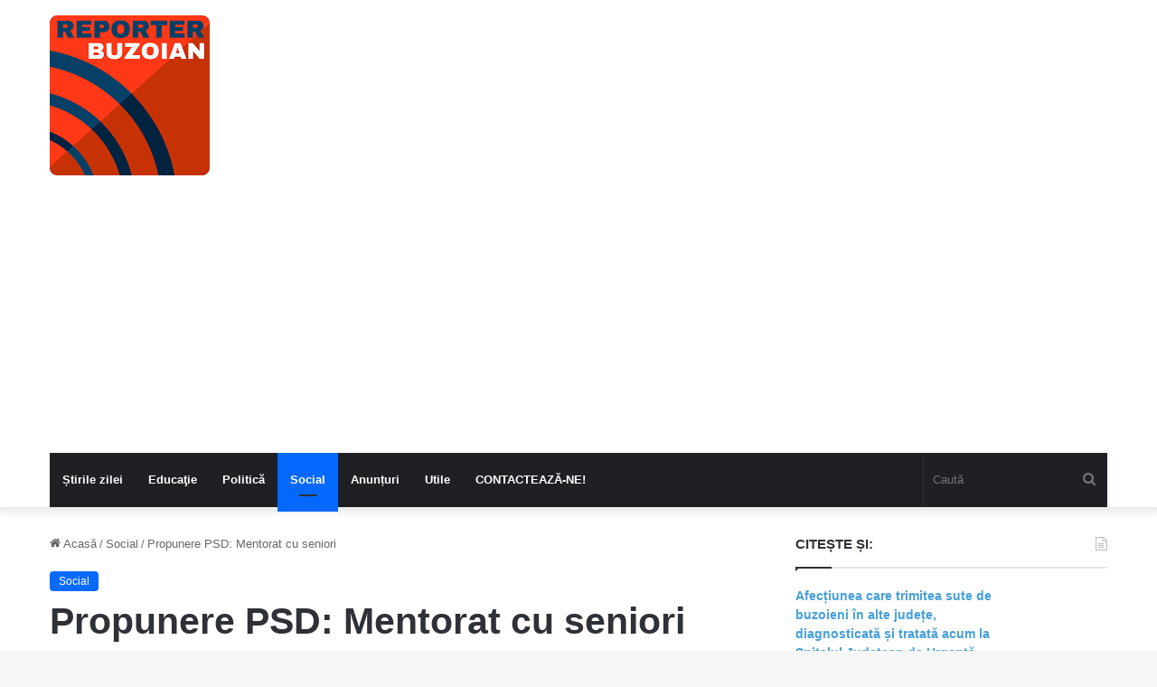

--- FILE ---
content_type: text/html; charset=UTF-8
request_url: https://reporterbuzoian.ro/propunere-psd-mentorat-cu-seniori/
body_size: 13818
content:
<!DOCTYPE html> <html lang="ro-RO" data-skin="light" prefix="og: https://ogp.me/ns#"> <head> <meta charset="UTF-8"/> <link rel="profile" href="//gmpg.org/xfn/11"/> <meta http-equiv='x-dns-prefetch-control' content='on'> <link rel='dns-prefetch' href="//cdnjs.cloudflare.com/"/> <link rel='dns-prefetch' href="//ajax.googleapis.com/"/>   <link rel='dns-prefetch' href="//s.gravatar.com/"/> <link rel='dns-prefetch' href="//www.google-analytics.com/"/> <title>Propunere PSD: Mentorat cu seniori - Reporter Buzoian</title><link rel="preload" href="/wp-content/uploads/2024/04/Logo-mic-2.png" as="image" fetchpriority="high" /> <meta name="description" content="Meseriașii României au devenit români ce trăiesc din pensii la limita subzistenței. Potrivit specialiștilor din domeniul ocupării forței de muncă, cel puțin"/> <meta name="robots" content="follow, index, max-snippet:-1, max-video-preview:-1, max-image-preview:large"/> <link rel="canonical" href="https://reporterbuzoian.ro/propunere-psd-mentorat-cu-seniori/"/> <meta property="og:locale" content="ro_RO"/> <meta property="og:type" content="article"/> <meta property="og:title" content="Propunere PSD: Mentorat cu seniori - Reporter Buzoian"/> <meta property="og:description" content="Meseriașii României au devenit români ce trăiesc din pensii la limita subzistenței. Potrivit specialiștilor din domeniul ocupării forței de muncă, cel puțin"/> <meta property="og:url" content="https://reporterbuzoian.ro/propunere-psd-mentorat-cu-seniori/"/> <meta property="og:site_name" content="Reporter Buzoian"/> <meta property="article:author" content="https://www.facebook.com/cosmin.stiri.5"/> <meta property="article:section" content="Social"/> <meta property="og:image" content="https://reporterbuzoian.ro/wp-content/uploads/2020/11/muncitori.jpg"/> <meta property="og:image:secure_url" content="https://reporterbuzoian.ro/wp-content/uploads/2020/11/muncitori.jpg"/> <meta property="og:image:width" content="800"/> <meta property="og:image:height" content="533"/> <meta property="og:image:alt" content="Propunere PSD: Mentorat cu seniori"/> <meta property="og:image:type" content="image/jpeg"/> <meta property="article:published_time" content="2020-11-26T17:18:14+02:00"/> <meta name="twitter:card" content="summary_large_image"/> <meta name="twitter:title" content="Propunere PSD: Mentorat cu seniori - Reporter Buzoian"/> <meta name="twitter:description" content="Meseriașii României au devenit români ce trăiesc din pensii la limita subzistenței. Potrivit specialiștilor din domeniul ocupării forței de muncă, cel puțin"/> <meta name="twitter:image" content="https://reporterbuzoian.ro/wp-content/uploads/2020/11/muncitori.jpg"/> <meta name="twitter:label1" content="Written by"/> <meta name="twitter:data1" content="Cosmin Șontică"/> <meta name="twitter:label2" content="Time to read"/> <meta name="twitter:data2" content="1 minute"/> <script type="application/ld+json" class="rank-math-schema-pro">{"@context":"https://schema.org","@graph":[{"@type":"Organization","@id":"https://reporterbuzoian.ro/#organization","name":"Reporter Buzoian","logo":{"@type":"ImageObject","@id":"https://reporterbuzoian.ro/#logo","url":"https://reporterbuzoian.ro/wp-content/uploads/2021/12/logo-mic.png","contentUrl":"https://reporterbuzoian.ro/wp-content/uploads/2021/12/logo-mic.png","caption":"Reporter Buzoian","inLanguage":"ro-RO","width":"333","height":"333"}},{"@type":"WebSite","@id":"https://reporterbuzoian.ro/#website","url":"https://reporterbuzoian.ro","name":"Reporter Buzoian","publisher":{"@id":"https://reporterbuzoian.ro/#organization"},"inLanguage":"ro-RO"},{"@type":"ImageObject","@id":"https://reporterbuzoian.ro/wp-content/uploads/2020/11/muncitori.jpg","url":"https://reporterbuzoian.ro/wp-content/uploads/2020/11/muncitori.jpg","width":"800","height":"533","inLanguage":"ro-RO"},{"@type":"WebPage","@id":"https://reporterbuzoian.ro/propunere-psd-mentorat-cu-seniori/#webpage","url":"https://reporterbuzoian.ro/propunere-psd-mentorat-cu-seniori/","name":"Propunere PSD: Mentorat cu seniori - Reporter Buzoian","datePublished":"2020-11-26T17:18:14+02:00","dateModified":"2020-11-26T17:18:14+02:00","isPartOf":{"@id":"https://reporterbuzoian.ro/#website"},"primaryImageOfPage":{"@id":"https://reporterbuzoian.ro/wp-content/uploads/2020/11/muncitori.jpg"},"inLanguage":"ro-RO"},{"@type":"Person","@id":"https://reporterbuzoian.ro/author/jegminem/","name":"Cosmin \u0218ontic\u0103","url":"https://reporterbuzoian.ro/author/jegminem/","image":{"@type":"ImageObject","@id":"https://reporterbuzoian.ro/wp-content/uploads/2025/10/avatar_user_1_1760867440-96x96.jpg","url":"https://reporterbuzoian.ro/wp-content/uploads/2025/10/avatar_user_1_1760867440-96x96.jpg","caption":"Cosmin \u0218ontic\u0103","inLanguage":"ro-RO"},"sameAs":["https://www.facebook.com/cosmin.stiri.5"],"worksFor":{"@id":"https://reporterbuzoian.ro/#organization"}},{"@type":"NewsArticle","headline":"Propunere PSD: Mentorat cu seniori - Reporter Buzoian","datePublished":"2020-11-26T17:18:14+02:00","dateModified":"2020-11-26T17:18:14+02:00","articleSection":"Social","author":{"@id":"https://reporterbuzoian.ro/author/jegminem/","name":"Cosmin \u0218ontic\u0103"},"publisher":{"@id":"https://reporterbuzoian.ro/#organization"},"description":"Meseria\u0219ii Rom\u00e2niei au devenit rom\u00e2ni ce tr\u0103iesc din pensii la limita subzisten\u021bei. Potrivit speciali\u0219tilor din domeniul ocup\u0103rii for\u021bei de munc\u0103, cel pu\u021bin","copyrightYear":"2020","copyrightHolder":{"@id":"https://reporterbuzoian.ro/#organization"},"name":"Propunere PSD: Mentorat cu seniori - Reporter Buzoian","@id":"https://reporterbuzoian.ro/propunere-psd-mentorat-cu-seniori/#richSnippet","isPartOf":{"@id":"https://reporterbuzoian.ro/propunere-psd-mentorat-cu-seniori/#webpage"},"image":{"@id":"https://reporterbuzoian.ro/wp-content/uploads/2020/11/muncitori.jpg"},"inLanguage":"ro-RO","mainEntityOfPage":{"@id":"https://reporterbuzoian.ro/propunere-psd-mentorat-cu-seniori/#webpage"}}]}</script> <style type="text/css"> :root{ --main-nav-background: #1f2024; --main-nav-secondry-background: rgba(0,0,0,0.2); --main-nav-primary-color: #0088ff; --main-nav-contrast-primary-color: #FFFFFF; --main-nav-text-color: #FFFFFF; --main-nav-secondry-text-color: rgba(225,255,255,0.5); --main-nav-main-border-color: rgba(255,255,255,0.07); --main-nav-secondry-border-color: rgba(255,255,255,0.04); } </style> <meta name="viewport" content="width=device-width, initial-scale=1.0"/><script type="755ed93c7d7e665ee33e7b97-text/javascript">
window._wpemojiSettings = {"baseUrl":"https:\/\/s.w.org\/images\/core\/emoji\/14.0.0\/72x72\/","ext":".png","svgUrl":"https:\/\/s.w.org\/images\/core\/emoji\/14.0.0\/svg\/","svgExt":".svg","source":{"concatemoji":"https:\/\/reporterbuzoian.ro\/wp-includes\/js\/wp-emoji-release.min.js"}};
/*! This file is auto-generated */
!function(i,n){var o,s,e;function c(e){try{var t={supportTests:e,timestamp:(new Date).valueOf()};sessionStorage.setItem(o,JSON.stringify(t))}catch(e){}}function p(e,t,n){e.clearRect(0,0,e.canvas.width,e.canvas.height),e.fillText(t,0,0);var t=new Uint32Array(e.getImageData(0,0,e.canvas.width,e.canvas.height).data),r=(e.clearRect(0,0,e.canvas.width,e.canvas.height),e.fillText(n,0,0),new Uint32Array(e.getImageData(0,0,e.canvas.width,e.canvas.height).data));return t.every(function(e,t){return e===r[t]})}function u(e,t,n){switch(t){case"flag":return n(e,"\ud83c\udff3\ufe0f\u200d\u26a7\ufe0f","\ud83c\udff3\ufe0f\u200b\u26a7\ufe0f")?!1:!n(e,"\ud83c\uddfa\ud83c\uddf3","\ud83c\uddfa\u200b\ud83c\uddf3")&&!n(e,"\ud83c\udff4\udb40\udc67\udb40\udc62\udb40\udc65\udb40\udc6e\udb40\udc67\udb40\udc7f","\ud83c\udff4\u200b\udb40\udc67\u200b\udb40\udc62\u200b\udb40\udc65\u200b\udb40\udc6e\u200b\udb40\udc67\u200b\udb40\udc7f");case"emoji":return!n(e,"\ud83e\udef1\ud83c\udffb\u200d\ud83e\udef2\ud83c\udfff","\ud83e\udef1\ud83c\udffb\u200b\ud83e\udef2\ud83c\udfff")}return!1}function f(e,t,n){var r="undefined"!=typeof WorkerGlobalScope&&self instanceof WorkerGlobalScope?new OffscreenCanvas(300,150):i.createElement("canvas"),a=r.getContext("2d",{willReadFrequently:!0}),o=(a.textBaseline="top",a.font="600 32px Arial",{});return e.forEach(function(e){o[e]=t(a,e,n)}),o}function t(e){var t=i.createElement("script");t.src=e,t.defer=!0,i.head.appendChild(t)}"undefined"!=typeof Promise&&(o="wpEmojiSettingsSupports",s=["flag","emoji"],n.supports={everything:!0,everythingExceptFlag:!0},e=new Promise(function(e){i.addEventListener("DOMContentLoaded",e,{once:!0})}),new Promise(function(t){var n=function(){try{var e=JSON.parse(sessionStorage.getItem(o));if("object"==typeof e&&"number"==typeof e.timestamp&&(new Date).valueOf()<e.timestamp+604800&&"object"==typeof e.supportTests)return e.supportTests}catch(e){}return null}();if(!n){if("undefined"!=typeof Worker&&"undefined"!=typeof OffscreenCanvas&&"undefined"!=typeof URL&&URL.createObjectURL&&"undefined"!=typeof Blob)try{var e="postMessage("+f.toString()+"("+[JSON.stringify(s),u.toString(),p.toString()].join(",")+"));",r=new Blob([e],{type:"text/javascript"}),a=new Worker(URL.createObjectURL(r),{name:"wpTestEmojiSupports"});return void(a.onmessage=function(e){c(n=e.data),a.terminate(),t(n)})}catch(e){}c(n=f(s,u,p))}t(n)}).then(function(e){for(var t in e)n.supports[t]=e[t],n.supports.everything=n.supports.everything&&n.supports[t],"flag"!==t&&(n.supports.everythingExceptFlag=n.supports.everythingExceptFlag&&n.supports[t]);n.supports.everythingExceptFlag=n.supports.everythingExceptFlag&&!n.supports.flag,n.DOMReady=!1,n.readyCallback=function(){n.DOMReady=!0}}).then(function(){return e}).then(function(){var e;n.supports.everything||(n.readyCallback(),(e=n.source||{}).concatemoji?t(e.concatemoji):e.wpemoji&&e.twemoji&&(t(e.twemoji),t(e.wpemoji)))}))}((window,document),window._wpemojiSettings);
</script> <style type="text/css"> img.wp-smiley, img.emoji { display: inline !important; border: none !important; box-shadow: none !important; height: 1em !important; width: 1em !important; margin: 0 0.07em !important; vertical-align: -0.1em !important; background: none !important; padding: 0 !important; } </style> <link rel='stylesheet' id='awsm-ead-public-css' href="/wp-content/plugins/embed-any-document/css/embed-public.min.css" type='text/css' media='all'/> <style id='global-styles-inline-css' type='text/css'> body{--wp--preset--color--black: #000000;--wp--preset--color--cyan-bluish-gray: #abb8c3;--wp--preset--color--white: #ffffff;--wp--preset--color--pale-pink: #f78da7;--wp--preset--color--vivid-red: #cf2e2e;--wp--preset--color--luminous-vivid-orange: #ff6900;--wp--preset--color--luminous-vivid-amber: #fcb900;--wp--preset--color--light-green-cyan: #7bdcb5;--wp--preset--color--vivid-green-cyan: #00d084;--wp--preset--color--pale-cyan-blue: #8ed1fc;--wp--preset--color--vivid-cyan-blue: #0693e3;--wp--preset--color--vivid-purple: #9b51e0;--wp--preset--gradient--vivid-cyan-blue-to-vivid-purple: linear-gradient(135deg,rgba(6,147,227,1) 0%,rgb(155,81,224) 100%);--wp--preset--gradient--light-green-cyan-to-vivid-green-cyan: linear-gradient(135deg,rgb(122,220,180) 0%,rgb(0,208,130) 100%);--wp--preset--gradient--luminous-vivid-amber-to-luminous-vivid-orange: linear-gradient(135deg,rgba(252,185,0,1) 0%,rgba(255,105,0,1) 100%);--wp--preset--gradient--luminous-vivid-orange-to-vivid-red: linear-gradient(135deg,rgba(255,105,0,1) 0%,rgb(207,46,46) 100%);--wp--preset--gradient--very-light-gray-to-cyan-bluish-gray: linear-gradient(135deg,rgb(238,238,238) 0%,rgb(169,184,195) 100%);--wp--preset--gradient--cool-to-warm-spectrum: linear-gradient(135deg,rgb(74,234,220) 0%,rgb(151,120,209) 20%,rgb(207,42,186) 40%,rgb(238,44,130) 60%,rgb(251,105,98) 80%,rgb(254,248,76) 100%);--wp--preset--gradient--blush-light-purple: linear-gradient(135deg,rgb(255,206,236) 0%,rgb(152,150,240) 100%);--wp--preset--gradient--blush-bordeaux: linear-gradient(135deg,rgb(254,205,165) 0%,rgb(254,45,45) 50%,rgb(107,0,62) 100%);--wp--preset--gradient--luminous-dusk: linear-gradient(135deg,rgb(255,203,112) 0%,rgb(199,81,192) 50%,rgb(65,88,208) 100%);--wp--preset--gradient--pale-ocean: linear-gradient(135deg,rgb(255,245,203) 0%,rgb(182,227,212) 50%,rgb(51,167,181) 100%);--wp--preset--gradient--electric-grass: linear-gradient(135deg,rgb(202,248,128) 0%,rgb(113,206,126) 100%);--wp--preset--gradient--midnight: linear-gradient(135deg,rgb(2,3,129) 0%,rgb(40,116,252) 100%);--wp--preset--font-size--small: 13px;--wp--preset--font-size--medium: 20px;--wp--preset--font-size--large: 36px;--wp--preset--font-size--x-large: 42px;--wp--preset--spacing--20: 0.44rem;--wp--preset--spacing--30: 0.67rem;--wp--preset--spacing--40: 1rem;--wp--preset--spacing--50: 1.5rem;--wp--preset--spacing--60: 2.25rem;--wp--preset--spacing--70: 3.38rem;--wp--preset--spacing--80: 5.06rem;--wp--preset--shadow--natural: 6px 6px 9px rgba(0, 0, 0, 0.2);--wp--preset--shadow--deep: 12px 12px 50px rgba(0, 0, 0, 0.4);--wp--preset--shadow--sharp: 6px 6px 0px rgba(0, 0, 0, 0.2);--wp--preset--shadow--outlined: 6px 6px 0px -3px rgba(255, 255, 255, 1), 6px 6px rgba(0, 0, 0, 1);--wp--preset--shadow--crisp: 6px 6px 0px rgba(0, 0, 0, 1);}:where(.is-layout-flex){gap: 0.5em;}:where(.is-layout-grid){gap: 0.5em;}body .is-layout-flow > .alignleft{float: left;margin-inline-start: 0;margin-inline-end: 2em;}body .is-layout-flow > .alignright{float: right;margin-inline-start: 2em;margin-inline-end: 0;}body .is-layout-flow > .aligncenter{margin-left: auto !important;margin-right: auto !important;}body .is-layout-constrained > .alignleft{float: left;margin-inline-start: 0;margin-inline-end: 2em;}body .is-layout-constrained > .alignright{float: right;margin-inline-start: 2em;margin-inline-end: 0;}body .is-layout-constrained > .aligncenter{margin-left: auto !important;margin-right: auto !important;}body .is-layout-constrained > :where(:not(.alignleft):not(.alignright):not(.alignfull)){max-width: var(--wp--style--global--content-size);margin-left: auto !important;margin-right: auto !important;}body .is-layout-constrained > .alignwide{max-width: var(--wp--style--global--wide-size);}body .is-layout-flex{display: flex;}body .is-layout-flex{flex-wrap: wrap;align-items: center;}body .is-layout-flex > *{margin: 0;}body .is-layout-grid{display: grid;}body .is-layout-grid > *{margin: 0;}:where(.wp-block-columns.is-layout-flex){gap: 2em;}:where(.wp-block-columns.is-layout-grid){gap: 2em;}:where(.wp-block-post-template.is-layout-flex){gap: 1.25em;}:where(.wp-block-post-template.is-layout-grid){gap: 1.25em;}.has-black-color{color: var(--wp--preset--color--black) !important;}.has-cyan-bluish-gray-color{color: var(--wp--preset--color--cyan-bluish-gray) !important;}.has-white-color{color: var(--wp--preset--color--white) !important;}.has-pale-pink-color{color: var(--wp--preset--color--pale-pink) !important;}.has-vivid-red-color{color: var(--wp--preset--color--vivid-red) !important;}.has-luminous-vivid-orange-color{color: var(--wp--preset--color--luminous-vivid-orange) !important;}.has-luminous-vivid-amber-color{color: var(--wp--preset--color--luminous-vivid-amber) !important;}.has-light-green-cyan-color{color: var(--wp--preset--color--light-green-cyan) !important;}.has-vivid-green-cyan-color{color: var(--wp--preset--color--vivid-green-cyan) !important;}.has-pale-cyan-blue-color{color: var(--wp--preset--color--pale-cyan-blue) !important;}.has-vivid-cyan-blue-color{color: var(--wp--preset--color--vivid-cyan-blue) !important;}.has-vivid-purple-color{color: var(--wp--preset--color--vivid-purple) !important;}.has-black-background-color{background-color: var(--wp--preset--color--black) !important;}.has-cyan-bluish-gray-background-color{background-color: var(--wp--preset--color--cyan-bluish-gray) !important;}.has-white-background-color{background-color: var(--wp--preset--color--white) !important;}.has-pale-pink-background-color{background-color: var(--wp--preset--color--pale-pink) !important;}.has-vivid-red-background-color{background-color: var(--wp--preset--color--vivid-red) !important;}.has-luminous-vivid-orange-background-color{background-color: var(--wp--preset--color--luminous-vivid-orange) !important;}.has-luminous-vivid-amber-background-color{background-color: var(--wp--preset--color--luminous-vivid-amber) !important;}.has-light-green-cyan-background-color{background-color: var(--wp--preset--color--light-green-cyan) !important;}.has-vivid-green-cyan-background-color{background-color: var(--wp--preset--color--vivid-green-cyan) !important;}.has-pale-cyan-blue-background-color{background-color: var(--wp--preset--color--pale-cyan-blue) !important;}.has-vivid-cyan-blue-background-color{background-color: var(--wp--preset--color--vivid-cyan-blue) !important;}.has-vivid-purple-background-color{background-color: var(--wp--preset--color--vivid-purple) !important;}.has-black-border-color{border-color: var(--wp--preset--color--black) !important;}.has-cyan-bluish-gray-border-color{border-color: var(--wp--preset--color--cyan-bluish-gray) !important;}.has-white-border-color{border-color: var(--wp--preset--color--white) !important;}.has-pale-pink-border-color{border-color: var(--wp--preset--color--pale-pink) !important;}.has-vivid-red-border-color{border-color: var(--wp--preset--color--vivid-red) !important;}.has-luminous-vivid-orange-border-color{border-color: var(--wp--preset--color--luminous-vivid-orange) !important;}.has-luminous-vivid-amber-border-color{border-color: var(--wp--preset--color--luminous-vivid-amber) !important;}.has-light-green-cyan-border-color{border-color: var(--wp--preset--color--light-green-cyan) !important;}.has-vivid-green-cyan-border-color{border-color: var(--wp--preset--color--vivid-green-cyan) !important;}.has-pale-cyan-blue-border-color{border-color: var(--wp--preset--color--pale-cyan-blue) !important;}.has-vivid-cyan-blue-border-color{border-color: var(--wp--preset--color--vivid-cyan-blue) !important;}.has-vivid-purple-border-color{border-color: var(--wp--preset--color--vivid-purple) !important;}.has-vivid-cyan-blue-to-vivid-purple-gradient-background{background: var(--wp--preset--gradient--vivid-cyan-blue-to-vivid-purple) !important;}.has-light-green-cyan-to-vivid-green-cyan-gradient-background{background: var(--wp--preset--gradient--light-green-cyan-to-vivid-green-cyan) !important;}.has-luminous-vivid-amber-to-luminous-vivid-orange-gradient-background{background: var(--wp--preset--gradient--luminous-vivid-amber-to-luminous-vivid-orange) !important;}.has-luminous-vivid-orange-to-vivid-red-gradient-background{background: var(--wp--preset--gradient--luminous-vivid-orange-to-vivid-red) !important;}.has-very-light-gray-to-cyan-bluish-gray-gradient-background{background: var(--wp--preset--gradient--very-light-gray-to-cyan-bluish-gray) !important;}.has-cool-to-warm-spectrum-gradient-background{background: var(--wp--preset--gradient--cool-to-warm-spectrum) !important;}.has-blush-light-purple-gradient-background{background: var(--wp--preset--gradient--blush-light-purple) !important;}.has-blush-bordeaux-gradient-background{background: var(--wp--preset--gradient--blush-bordeaux) !important;}.has-luminous-dusk-gradient-background{background: var(--wp--preset--gradient--luminous-dusk) !important;}.has-pale-ocean-gradient-background{background: var(--wp--preset--gradient--pale-ocean) !important;}.has-electric-grass-gradient-background{background: var(--wp--preset--gradient--electric-grass) !important;}.has-midnight-gradient-background{background: var(--wp--preset--gradient--midnight) !important;}.has-small-font-size{font-size: var(--wp--preset--font-size--small) !important;}.has-medium-font-size{font-size: var(--wp--preset--font-size--medium) !important;}.has-large-font-size{font-size: var(--wp--preset--font-size--large) !important;}.has-x-large-font-size{font-size: var(--wp--preset--font-size--x-large) !important;} .wp-block-navigation a:where(:not(.wp-element-button)){color: inherit;} :where(.wp-block-post-template.is-layout-flex){gap: 1.25em;}:where(.wp-block-post-template.is-layout-grid){gap: 1.25em;} :where(.wp-block-columns.is-layout-flex){gap: 2em;}:where(.wp-block-columns.is-layout-grid){gap: 2em;} .wp-block-pullquote{font-size: 1.5em;line-height: 1.6;} </style> <link rel='stylesheet' id='tie-css-base-css' href="/wp-content/themes/jannah/assets/css/base.min.css" type='text/css' media='all'/> <link rel='stylesheet' id='tie-css-print-css' href="/wp-content/themes/jannah/assets/css/print.css" type='text/css' media='print'/> <style id='tie-css-print-inline-css' type='text/css'> html #the-post .entry-content,html #the-post .entry-content p{font-size: 22px;}html a,html body .entry a,html .dark-skin body .entry a,html .comment-list .comment-content a{color: #439edb;}html .tie-cat-6885,html .tie-cat-item-6885 > span{background-color:#f2c204 !important;color:#FFFFFF !important;}html .tie-cat-6885:after{border-top-color:#f2c204 !important;}html .tie-cat-6885:hover{background-color:#d4a400 !important;}html .tie-cat-6885:hover:after{border-top-color:#d4a400 !important;}html .tie-cat-9526,html .tie-cat-item-9526 > span{background-color:#f2c204 !important;color:#FFFFFF !important;}html .tie-cat-9526:after{border-top-color:#f2c204 !important;}html .tie-cat-9526:hover{background-color:#d4a400 !important;}html .tie-cat-9526:hover:after{border-top-color:#d4a400 !important;}html .tie-cat-9547,html .tie-cat-item-9547 > span{background-color:#e82c17 !important;color:#FFFFFF !important;}html .tie-cat-9547:after{border-top-color:#e82c17 !important;}html .tie-cat-9547:hover{background-color:#ca0e00 !important;}html .tie-cat-9547:hover:after{border-top-color:#ca0e00 !important;}html .tie-cat-9711,html .tie-cat-item-9711 > span{background-color:#ff4242 !important;color:#FFFFFF !important;}html .tie-cat-9711:after{border-top-color:#ff4242 !important;}html .tie-cat-9711:hover{background-color:#e12424 !important;}html .tie-cat-9711:hover:after{border-top-color:#e12424 !important;}.entry q,blockquote { background:#FFFFFF; color:#003300}.entry q::before,.entry blockquote::before { color:#ff0000;}.entry q a,.entry blockquote a { color: #0000ff;}.entry q a:hover,.entry blockquote a:hover { color:#000000;}.entry q cite,.entry blockquote cite { color:#e33509;} </style> <script type="755ed93c7d7e665ee33e7b97-text/javascript" src='https://reporterbuzoian.ro/wp-includes/js/jquery/jquery.min.js' id='jquery-core-js'></script> <link rel="https://api.w.org/" href="/wp-json/"/><link rel="alternate" type="application/json" href="/wp-json/wp/v2/posts/104236"/><meta name="generator" content="WordPress 6.3.2"/> <link rel="alternate" type="application/json+oembed" href="/wp-json/oembed/1.0/embed?url=https%3A%2F%2Freporterbuzoian.ro%2Fpropunere-psd-mentorat-cu-seniori%2F"/> <link rel="alternate" type="text/xml+oembed" href="/wp-json/oembed/1.0/embed?url=https%3A%2F%2Freporterbuzoian.ro%2Fpropunere-psd-mentorat-cu-seniori%2F&#038;format=xml"/> <script async src="https://pagead2.googlesyndication.com/pagead/js/adsbygoogle.js?client=ca-pub-9881525906221600" crossorigin="anonymous" type="755ed93c7d7e665ee33e7b97-text/javascript"></script><meta http-equiv="X-UA-Compatible" content="IE=edge"> <link rel="icon" href="/wp-content/uploads/2024/03/cropped-Logo-retina-32x32.jpg" sizes="32x32"/> <link rel="icon" href="/wp-content/uploads/2024/03/cropped-Logo-retina-192x192.jpg" sizes="192x192"/> <link rel="apple-touch-icon" href="/wp-content/uploads/2024/03/cropped-Logo-retina-180x180.jpg"/> <meta name="msapplication-TileImage" content="https://reporterbuzoian.ro/wp-content/uploads/2024/03/cropped-Logo-retina-270x270.jpg"/> <noscript><style>.perfmatters-lazy[data-src]{display:none !important;}</style></noscript> </head> <body id="tie-body" class="post-template-default single single-post postid-104236 single-format-standard tie-no-js wrapper-has-shadow block-head-1 magazine2 is-thumb-overlay-disabled is-desktop is-header-layout-3 sidebar-right has-sidebar post-layout-1 narrow-title-narrow-media is-standard-format"> <div id="fb-root"></div> <script async defer crossorigin="anonymous" src="https://connect.facebook.net/ro_RO/sdk.js#xfbml=1&version=v9.0" nonce="xq4KMqer" type="755ed93c7d7e665ee33e7b97-text/javascript"></script> <div class="background-overlay"> <div id="tie-container" class="site tie-container"> <div id="tie-wrapper"> <div class="stream-item stream-item-above-header"></div> <header id="theme-header" class="theme-header header-layout-3 main-nav-dark main-nav-default-dark main-nav-below main-nav-boxed no-stream-item has-shadow has-normal-width-logo mobile-header-centered"> <div class="container header-container"> <div class="tie-row logo-row"> <div class="logo-wrapper"> <div class="tie-col-md-4 logo-container clearfix"> <div id="mobile-header-components-area_1" class="mobile-header-components"><ul class="components"><li class="mobile-component_menu custom-menu-link"><a href="#" id="mobile-menu-icon"><span class="tie-mobile-menu-icon nav-icon is-layout-1"></span><span class="screen-reader-text">Meniu</span></a></li></ul></div> <div id="logo" class="image-logo" style="margin-top: 17px; margin-bottom: 7px;"> <a title="Reporter Buzoian" href="/"> <picture class="tie-logo-default tie-logo-picture"> <source class="tie-logo-source-default tie-logo-source" data-srcset="https://reporterbuzoian.ro/wp-content/uploads/2024/04/Logo-retina-2.png 2x, https://reporterbuzoian.ro/wp-content/uploads/2024/04/Logo-mic-2.png 1x"> <img data-perfmatters-preload class="tie-logo-img-default tie-logo-img no-lazy" src="/wp-content/uploads/2024/04/Logo-mic-2.png" alt="Reporter Buzoian" width="177" height="177" style="max-height:177px; width: auto;" /> </picture> </a> </div> <div id="mobile-header-components-area_2" class="mobile-header-components"><ul class="components"><li class="mobile-component_search custom-menu-link"> <a href="#" class="tie-search-trigger-mobile"> <span class="tie-icon-search tie-search-icon" aria-hidden="true"></span> <span class="screen-reader-text">Caută</span> </a> </li></ul></div> </div> </div> </div> </div> <div class="main-nav-wrapper"> <nav id="main-nav" data-skin="search-in-main-nav" class="main-nav header-nav live-search-parent" aria-label="Primary Navigation"> <div class="container"> <div class="main-menu-wrapper"> <div id="menu-components-wrap"> <div id="sticky-logo" class="image-logo"> <a title="Reporter Buzoian" href="/"> <picture class="tie-logo-default tie-logo-picture"> <source class="tie-logo-source-default tie-logo-source" data-srcset="https://reporterbuzoian.ro/wp-content/uploads/2024/04/Logo-retina-2.png 2x, https://reporterbuzoian.ro/wp-content/uploads/2024/04/Logo-mic-2.png 1x"> <img class="tie-logo-img-default tie-logo-img" src="/wp-content/uploads/2024/04/Logo-mic-2.png" alt="Reporter Buzoian"/> </picture> </a> </div> <div class="flex-placeholder"></div> <div class="main-menu main-menu-wrap tie-alignleft"> <div id="main-nav-menu" class="main-menu header-menu"><ul id="menu-home" class="menu"><li id="menu-item-91837" class="menu-item menu-item-type-taxonomy menu-item-object-category menu-item-91837"><a href="/ultimele-stiri/stirea-zilei/">Știrile zilei</a></li> <li id="menu-item-131810" class="menu-item menu-item-type-taxonomy menu-item-object-category menu-item-131810"><a href="/ultimele-stiri/educatie/">Educaţie</a></li> <li id="menu-item-131811" class="menu-item menu-item-type-taxonomy menu-item-object-category menu-item-131811"><a href="/ultimele-stiri/politic/">Politică</a></li> <li id="menu-item-168185" class="menu-item menu-item-type-taxonomy menu-item-object-category current-post-ancestor current-menu-parent current-post-parent menu-item-168185 tie-current-menu"><a href="/ultimele-stiri/social-2/">Social</a></li> <li id="menu-item-122637" class="menu-item menu-item-type-taxonomy menu-item-object-category menu-item-122637"><a href="/ultimele-stiri/anunturi/">Anunțuri</a></li> <li id="menu-item-136219" class="menu-item menu-item-type-taxonomy menu-item-object-category menu-item-136219"><a href="/ultimele-stiri/utile/">Utile</a></li> <li id="menu-item-119090" class="menu-item menu-item-type-post_type menu-item-object-page menu-item-119090"><a href="/reporter-buzoian-contact/">CONTACTEAZĂ-NE!</a></li> </ul></div> </div> <ul class="components"> <li class="search-bar menu-item custom-menu-link" aria-label="Search"> <form method="get" id="search" action="/"> <input id="search-input" class="is-ajax-search" inputmode="search" type="text" name="s" title="Caută" placeholder="Caută"/> <button id="search-submit" type="submit"> <span class="tie-icon-search tie-search-icon" aria-hidden="true"></span> <span class="screen-reader-text">Caută</span> </button> </form> </li> </ul> </div> </div> </div> </nav> </div> </header> <link rel='stylesheet' id='tie-css-styles-css' href="/wp-content/themes/jannah/assets/css/style.min.css" type='text/css' media='all'/> <script type="755ed93c7d7e665ee33e7b97-text/javascript">console.log('Style tie-css-styles')</script> <link rel='stylesheet' id='tie-css-single-css' href="/wp-content/themes/jannah/assets/css/single.min.css" type='text/css' media='all'/> <script type="755ed93c7d7e665ee33e7b97-text/javascript">console.log('Style tie-css-single')</script> <link rel='stylesheet' id='tie-css-shortcodes-css' href="/wp-content/themes/jannah/assets/css/plugins/shortcodes.min.css" type='text/css' media='all'/> <script type="755ed93c7d7e665ee33e7b97-text/javascript">console.log('Style tie-css-shortcodes')</script> <div id="content" class="site-content container"><div id="main-content-row" class="tie-row main-content-row"> <div class="main-content tie-col-md-8 tie-col-xs-12" role="main"> <article id="the-post" class="container-wrapper post-content tie-standard"> <header class="entry-header-outer"> <nav id="breadcrumb"><a href="/"><span class="tie-icon-home" aria-hidden="true"></span> Acasă</a><em class="delimiter">/</em><a href="/ultimele-stiri/social-2/">Social</a><em class="delimiter">/</em><span class="current">Propunere PSD: Mentorat cu seniori</span></nav><script type="application/ld+json">{"@context":"http:\/\/schema.org","@type":"BreadcrumbList","@id":"#Breadcrumb","itemListElement":[{"@type":"ListItem","position":1,"item":{"name":"Acas\u0103","@id":"https:\/\/reporterbuzoian.ro\/"}},{"@type":"ListItem","position":2,"item":{"name":"Social","@id":"https:\/\/reporterbuzoian.ro\/ultimele-stiri\/social-2\/"}}]}</script> <div class="entry-header"> <span class="post-cat-wrap"><a class="post-cat tie-cat-5636" href="/ultimele-stiri/social-2/">Social</a></span> <h1 class="post-title entry-title"> Propunere PSD: Mentorat cu seniori </h1> <div class="single-post-meta post-meta clearfix"><span class="author-meta single-author with-avatars"><span class="meta-item meta-author-wrapper meta-author-1"> <span class="meta-author-avatar"> <a href="/author/jegminem/"><img alt="Photo of Cosmin Șontică" src="data:image/svg+xml,%3Csvg%20xmlns=&#039;http://www.w3.org/2000/svg&#039;%20width=&#039;140&#039;%20height=&#039;140&#039;%20viewBox=&#039;0%200%20140%20140&#039;%3E%3C/svg%3E" class="avatar avatar-140 photo perfmatters-lazy" height="140" width="140" decoding="async" data-src="/wp-content/uploads/2025/10/avatar_user_1_1760867440-140x140.jpg" data-srcset="https://reporterbuzoian.ro/wp-content/uploads/2025/10/avatar_user_1_1760867440-280x280.jpg 2x" /><noscript><img alt='Photo of Cosmin Șontică' src="/wp-content/uploads/2025/10/avatar_user_1_1760867440-140x140.jpg" srcset='https://reporterbuzoian.ro/wp-content/uploads/2025/10/avatar_user_1_1760867440-280x280.jpg 2x' class='avatar avatar-140 photo' height='140' width='140' decoding='async'/></noscript></a> </span> <span class="meta-author"><a href="/author/jegminem/" class="author-name tie-icon" title="Cosmin Șontică">Cosmin Șontică</a></span></span></span><span class="date meta-item tie-icon">26 noiembrie 2020</span><div class="tie-alignright"><span class="meta-views meta-item warm"><span class="tie-icon-fire" aria-hidden="true"></span> 103 </span></div></div> </div> </header> <div class="featured-area"><div class="featured-area-inner"><figure class="single-featured-image"><img width="800" height="533" src="/wp-content/uploads/2020/11/muncitori.jpg" class="attachment-full size-full wp-post-image" alt="" decoding="async" data-main-img="1" fetchpriority="high" srcset="https://reporterbuzoian.ro/wp-content/uploads/2020/11/muncitori.jpg 800w, https://reporterbuzoian.ro/wp-content/uploads/2020/11/muncitori-300x200.jpg 300w, https://reporterbuzoian.ro/wp-content/uploads/2020/11/muncitori-768x512.jpg 768w" sizes="(max-width: 800px) 100vw, 800px"/></figure></div></div> <div class="entry-content entry clearfix"> <p>Meseriașii României au devenit români ce trăiesc din pensii la limita subzistenței. Potrivit specialiștilor din domeniul ocupării forței de muncă, cel puțin 30 la sută dintre românii care au ieșit la pensie ar putea reveni în câmpul muncii și ar face față unui program normal de lucru datorită vârstei deloc înaintate pentru că au avut un loc de muncă în anumite domenii industriale sau provin din rândul categoriilor speciale de angajați. Numai că maxim cinci la sută dintre aceștia lucrează la vârsta pensionării.</p><div class="stream-item stream-item-in-post stream-item-inline-post aligncenter"><div class="stream-item-size"><script async src="https://pagead2.googlesyndication.com/pagead/js/adsbygoogle.js?client=ca-pub-9881525906221600" crossorigin="anonymous" type="755ed93c7d7e665ee33e7b97-text/javascript"></script> <ins class="adsbygoogle" style="display:block" data-ad-client="ca-pub-9881525906221600" data-ad-slot="6923728853" data-ad-format="auto" data-full-width-responsive="true"></ins> <script type="755ed93c7d7e665ee33e7b97-text/javascript">
     (adsbygoogle = window.adsbygoogle || []).push({});
</script></div></div> <p>PSD propune prin programul de guvernare atragerea firmelor cointeresate de acești meseriași astfel încât ei să fie răsplătiți pentru a școli o nouă generație de meseriași. Spre exemplu, meseriașii seniori ar putea primi lunar o primă de 50 la sută din salariul minim pentru care ar urma să aibă un program de câte patru ore pe zi, timp de trei luni. Ȋn acest timp, seniorii ar asigura servicii de tutelă/tutoriat/mentorat. Sumele cu care social-democrații vor susține atât mentorii, cât și angajatorii vor fi împărțite în mod egal între aceștia.</p> </div> <div id="post-extra-info"> <div class="theiaStickySidebar"> <div class="single-post-meta post-meta clearfix"><span class="author-meta single-author with-avatars"><span class="meta-item meta-author-wrapper meta-author-1"> <span class="meta-author-avatar"> <a href="/author/jegminem/"><img alt="Photo of Cosmin Șontică" src="data:image/svg+xml,%3Csvg%20xmlns=&#039;http://www.w3.org/2000/svg&#039;%20width=&#039;140&#039;%20height=&#039;140&#039;%20viewBox=&#039;0%200%20140%20140&#039;%3E%3C/svg%3E" class="avatar avatar-140 photo perfmatters-lazy" height="140" width="140" decoding="async" data-src="/wp-content/uploads/2025/10/avatar_user_1_1760867440-140x140.jpg" data-srcset="https://reporterbuzoian.ro/wp-content/uploads/2025/10/avatar_user_1_1760867440-280x280.jpg 2x" /><noscript><img alt='Photo of Cosmin Șontică' src="/wp-content/uploads/2025/10/avatar_user_1_1760867440-140x140.jpg" srcset='https://reporterbuzoian.ro/wp-content/uploads/2025/10/avatar_user_1_1760867440-280x280.jpg 2x' class='avatar avatar-140 photo' height='140' width='140' decoding='async'/></noscript></a> </span> <span class="meta-author"><a href="/author/jegminem/" class="author-name tie-icon" title="Cosmin Șontică">Cosmin Șontică</a></span></span></span><span class="date meta-item tie-icon">26 noiembrie 2020</span><div class="tie-alignright"><span class="meta-views meta-item warm"><span class="tie-icon-fire" aria-hidden="true"></span> 103 </span></div></div> </div> </div> <div class="clearfix"></div> <script id="tie-schema-json" type="application/ld+json">{"@context":"http:\/\/schema.org","@type":"NewsArticle","dateCreated":"2020-11-26T17:18:14+02:00","datePublished":"2020-11-26T17:18:14+02:00","dateModified":"2020-11-26T17:18:14+02:00","headline":"Propunere PSD: Mentorat cu seniori","name":"Propunere PSD: Mentorat cu seniori","keywords":[],"url":"https:\/\/reporterbuzoian.ro\/propunere-psd-mentorat-cu-seniori\/","description":"Meseria\u0219ii Rom\u00e2niei au devenit rom\u00e2ni ce tr\u0103iesc din pensii la limita subzisten\u021bei. Potrivit speciali\u0219tilor din domeniul ocup\u0103rii for\u021bei de munc\u0103, cel pu\u021bin 30 la sut\u0103 dintre rom\u00e2nii care au ie\u0219it la","copyrightYear":"2020","articleSection":"Social","articleBody":"Meseria\u0219ii Rom\u00e2niei au devenit rom\u00e2ni ce tr\u0103iesc din pensii la limita subzisten\u021bei. Potrivit speciali\u0219tilor din domeniul ocup\u0103rii for\u021bei de munc\u0103, cel pu\u021bin 30 la sut\u0103 dintre rom\u00e2nii care au ie\u0219it la pensie ar putea reveni \u00een c\u00e2mpul muncii \u0219i ar face fa\u021b\u0103 unui program normal de lucru datorit\u0103 v\u00e2rstei deloc \u00eenaintate pentru c\u0103 au avut un loc de munc\u0103 \u00een anumite domenii industriale sau provin din r\u00e2ndul categoriilor speciale de angaja\u021bi. Numai c\u0103 maxim cinci la sut\u0103 dintre ace\u0219tia lucreaz\u0103 la v\u00e2rsta pension\u0103rii.\r\n\r\nPSD propune prin programul de guvernare atragerea firmelor cointeresate de ace\u0219ti meseria\u0219i astfel \u00eenc\u00e2t ei s\u0103 fie r\u0103spl\u0103ti\u021bi pentru a \u0219coli o nou\u0103 genera\u021bie de meseria\u0219i. Spre exemplu, meseria\u0219ii seniori ar putea primi lunar o prim\u0103 de 50 la sut\u0103 din salariul minim pentru care ar urma s\u0103 aib\u0103 un program de c\u00e2te patru ore pe zi, timp de trei luni. \u020an acest timp, seniorii ar asigura servicii de tutel\u0103\/tutoriat\/mentorat. Sumele cu care social-democra\u021bii vor sus\u021bine at\u00e2t mentorii, c\u00e2t \u0219i angajatorii vor fi \u00eemp\u0103r\u021bite \u00een mod egal \u00eentre ace\u0219tia.","publisher":{"@id":"#Publisher","@type":"Organization","name":"Reporter Buzoian","logo":{"@type":"ImageObject","url":"https:\/\/reporterbuzoian.ro\/wp-content\/uploads\/2024\/04\/Logo-retina-2.png"}},"sourceOrganization":{"@id":"#Publisher"},"copyrightHolder":{"@id":"#Publisher"},"mainEntityOfPage":{"@type":"WebPage","@id":"https:\/\/reporterbuzoian.ro\/propunere-psd-mentorat-cu-seniori\/","breadcrumb":{"@id":"#Breadcrumb"}},"author":{"@type":"Person","name":"Cosmin \u0218ontic\u0103","url":"https:\/\/reporterbuzoian.ro\/author\/jegminem\/"},"image":{"@type":"ImageObject","url":"https:\/\/reporterbuzoian.ro\/wp-content\/uploads\/2020\/11\/muncitori.jpg","width":1200,"height":533}}</script> </article> <div class="post-components"> <div class="about-author container-wrapper about-author-1"> <div class="author-avatar"> <a href="/author/jegminem/"> <img alt="Photo of Cosmin Șontică" src="data:image/svg+xml,%3Csvg%20xmlns=&#039;http://www.w3.org/2000/svg&#039;%20width=&#039;180&#039;%20height=&#039;180&#039;%20viewBox=&#039;0%200%20180%20180&#039;%3E%3C/svg%3E" class="avatar avatar-180 photo perfmatters-lazy" height="180" width="180" decoding="async" data-src="/wp-content/uploads/2025/10/avatar_user_1_1760867440-180x180.jpg" data-srcset="https://reporterbuzoian.ro/wp-content/uploads/2025/10/avatar_user_1_1760867440-360x360.jpg 2x" /><noscript><img alt='Photo of Cosmin Șontică' src="/wp-content/uploads/2025/10/avatar_user_1_1760867440-180x180.jpg" srcset='https://reporterbuzoian.ro/wp-content/uploads/2025/10/avatar_user_1_1760867440-360x360.jpg 2x' class='avatar avatar-180 photo' height='180' width='180' decoding='async'/></noscript> </a> </div> <div class="author-info"> <h3 class="author-name"><a href="/author/jegminem/">Cosmin Șontică</a></h3> <div class="author-bio"> Vă mulțumim pentru vizită! Așteptăm sesizările dumneavoastră la numărul de telefon 0725 225 335, pe Facebook sau pe WhatsApp. </div> <ul class="social-icons"> <li class="social-icons-item"> <a href="//www.facebook.com/cosmin.stiri.5" rel="external noopener nofollow" target="_blank" class="social-link facebook-social-icon"> <span class="tie-icon-facebook" aria-hidden="true"></span> <span class="screen-reader-text">Facebook</span> </a> </li> </ul> </div> <div class="clearfix"></div> </div> <div id="comments" class="comments-area"> <div id="add-comment-block" class="container-wrapper"> <div id="respond" class="comment-respond"> <h3 id="reply-title" class="comment-reply-title the-global-title">Lasă un răspuns <small><a rel="nofollow" id="cancel-comment-reply-link" href="#respond" style="display:none;">Anulează răspunsul</a></small></h3><form action="/wp-comments-post.php" method="post" id="commentform" class="comment-form" novalidate><p class="comment-notes"><span id="email-notes">Adresa ta de email nu va fi publicată.</span> <span class="required-field-message">Câmpurile obligatorii sunt marcate cu <span class="required">*</span></span></p><p class="comment-form-comment"><label for="comment">Comentariu <span class="required">*</span></label> <textarea autocomplete="new-password"  id="gf14ed4a97"  name="gf14ed4a97"   cols="45" rows="8" maxlength="65525" required></textarea><textarea id="comment" aria-label="hp-comment" aria-hidden="true" name="comment" autocomplete="new-password" style="padding:0 !important;clip:rect(1px, 1px, 1px, 1px) !important;position:absolute !important;white-space:nowrap !important;height:1px !important;width:1px !important;overflow:hidden !important;" tabindex="-1"></textarea><script data-noptimize type="755ed93c7d7e665ee33e7b97-text/javascript">document.getElementById("comment").setAttribute( "id", "a19bbfbadf81c549615e6f22f68c51f0" );document.getElementById("gf14ed4a97").setAttribute( "id", "comment" );</script></p><p class="comment-form-author"><label for="author">Nume <span class="required">*</span></label> <input id="author" name="author" type="text" size="30" maxlength="245" autocomplete="name" required/></p> <p class="comment-form-email"><label for="email">Email <span class="required">*</span></label> <input id="email" name="email" type="email" size="30" maxlength="100" aria-describedby="email-notes" autocomplete="email" required/></p> <p class="form-submit"><input name="submit" type="submit" id="submit" class="submit" value="Publică comentariul"/> <input type='hidden' name='comment_post_ID' value='104236' id='comment_post_ID'/> <input type='hidden' name='comment_parent' id='comment_parent' value='0'/> </p></form> </div> </div> </div> </div> </div> <aside class="sidebar tie-col-md-4 tie-col-xs-12 normal-side is-sticky" aria-label="Primary Sidebar"> <div class="theiaStickySidebar"> <link rel='stylesheet' id='tie-css-widgets-css' href="/wp-content/themes/jannah/assets/css/widgets.min.css" type='text/css' media='all'/> <script type="755ed93c7d7e665ee33e7b97-text/javascript">console.log('Style tie-css-widgets')</script> <div id="posts-list-widget-7" class="container-wrapper widget posts-list"><div class="widget-title the-global-title"><div class="the-subtitle">CITEȘTE ȘI:<span class="widget-title-icon tie-icon"></span></div></div><div class="widget-posts-list-wrapper"><div class="widget-posts-list-container posts-inverted media-overlay"><ul class="posts-list-items widget-posts-wrapper"> <li class="widget-single-post-item widget-post-list tie-standard"> <div class="post-widget-thumbnail"> <a aria-label="Afecțiunea care trimitea sute de buzoieni în alte județe, diagnosticată și tratată acum la Spitalul Județean de Urgență Buzău" href="/afectiunea-care-trimitea-sute-de-buzoieni-in-alte-judete-diagnosticata-si-tratata-acum-la-spitalul-judetean-de-urgenta-buzau/" class="post-thumb"><img width="220" height="150" src="data:image/svg+xml,%3Csvg%20xmlns=&#039;http://www.w3.org/2000/svg&#039;%20width=&#039;220&#039;%20height=&#039;150&#039;%20viewBox=&#039;0%200%20220%20150&#039;%3E%3C/svg%3E" class="attachment-jannah-image-small size-jannah-image-small tie-small-image wp-post-image perfmatters-lazy" alt decoding="async" data-src="/wp-content/uploads/2026/01/somnologie-dr-oana-goidescu-220x150.jpg" /><noscript><img width="220" height="150" src="/wp-content/uploads/2026/01/somnologie-dr-oana-goidescu-220x150.jpg" class="attachment-jannah-image-small size-jannah-image-small tie-small-image wp-post-image" alt="" decoding="async"/></noscript></a> </div> <div class="post-widget-body "> <a class="post-title the-subtitle" href="/afectiunea-care-trimitea-sute-de-buzoieni-in-alte-judete-diagnosticata-si-tratata-acum-la-spitalul-judetean-de-urgenta-buzau/">Afecțiunea care trimitea sute de buzoieni în alte județe, diagnosticată și tratată acum la Spitalul Județean de Urgență Buzău</a> <div class="post-meta"> <span class="date meta-item tie-icon">27 ianuarie 2026</span> </div> </div> </li> <li class="widget-single-post-item widget-post-list tie-standard"> <div class="post-widget-thumbnail"> <a aria-label="DECIZIA Primăriei Buzău, după explozia din Zona Industrială" href="/decizia-primariei-buzau-dupa-explozia-din-zona-industriala/" class="post-thumb"><img width="220" height="150" src="data:image/svg+xml,%3Csvg%20xmlns=&#039;http://www.w3.org/2000/svg&#039;%20width=&#039;220&#039;%20height=&#039;150&#039;%20viewBox=&#039;0%200%20220%20150&#039;%3E%3C/svg%3E" class="attachment-jannah-image-small size-jannah-image-small tie-small-image wp-post-image perfmatters-lazy" alt decoding="async" data-src="/wp-content/uploads/2026/01/explozie-bloc-aleea-industriei-220x150.jpg" /><noscript><img width="220" height="150" src="/wp-content/uploads/2026/01/explozie-bloc-aleea-industriei-220x150.jpg" class="attachment-jannah-image-small size-jannah-image-small tie-small-image wp-post-image" alt="" decoding="async"/></noscript></a> </div> <div class="post-widget-body "> <a class="post-title the-subtitle" href="/decizia-primariei-buzau-dupa-explozia-din-zona-industriala/">DECIZIA Primăriei Buzău, după explozia din Zona Industrială</a> <div class="post-meta"> <span class="date meta-item tie-icon">27 ianuarie 2026</span> </div> </div> </li> <li class="widget-single-post-item widget-post-list tie-standard"> <div class="post-widget-thumbnail"> <a aria-label="Biroul lui Ciolacu de la Consiliul Județean Buzău, niciodată gol" href="/biroul-lui-ciolacu-de-la-consiliul-judetean-buzau-niciodata-gol/" class="post-thumb"><img width="220" height="150" src="data:image/svg+xml,%3Csvg%20xmlns=&#039;http://www.w3.org/2000/svg&#039;%20width=&#039;220&#039;%20height=&#039;150&#039;%20viewBox=&#039;0%200%20220%20150&#039;%3E%3C/svg%3E" class="attachment-jannah-image-small size-jannah-image-small tie-small-image wp-post-image perfmatters-lazy" alt decoding="async" data-src="/wp-content/uploads/2026/01/stiri-reporter-buzoian-220x150.jpg" /><noscript><img width="220" height="150" src="/wp-content/uploads/2026/01/stiri-reporter-buzoian-220x150.jpg" class="attachment-jannah-image-small size-jannah-image-small tie-small-image wp-post-image" alt="" decoding="async"/></noscript></a> </div> <div class="post-widget-body "> <a class="post-title the-subtitle" href="/biroul-lui-ciolacu-de-la-consiliul-judetean-buzau-niciodata-gol/">Biroul lui Ciolacu de la Consiliul Județean Buzău, niciodată gol</a> <div class="post-meta"> <span class="date meta-item tie-icon">27 ianuarie 2026</span> </div> </div> </li> <li class="widget-single-post-item widget-post-list tie-standard"> <div class="post-widget-thumbnail"> <a aria-label="S-au pus bazele primului consorțiu public între Spitalul Universitar de Urgență București și toate spitalele din județul Buzău" href="/s-au-pus-bazele-primului-consortiu-public-intre-spitalul-universitar-de-urgenta-bucuresti-si-toate-spitalele-din-judetul-buzau/" class="post-thumb"><img width="220" height="150" src="data:image/svg+xml,%3Csvg%20xmlns=&#039;http://www.w3.org/2000/svg&#039;%20width=&#039;220&#039;%20height=&#039;150&#039;%20viewBox=&#039;0%200%20220%20150&#039;%3E%3C/svg%3E" class="attachment-jannah-image-small size-jannah-image-small tie-small-image wp-post-image perfmatters-lazy" alt decoding="async" data-src="/wp-content/uploads/2026/01/consortiu-220x150.jpg" /><noscript><img width="220" height="150" src="/wp-content/uploads/2026/01/consortiu-220x150.jpg" class="attachment-jannah-image-small size-jannah-image-small tie-small-image wp-post-image" alt="" decoding="async"/></noscript></a> </div> <div class="post-widget-body "> <a class="post-title the-subtitle" href="/s-au-pus-bazele-primului-consortiu-public-intre-spitalul-universitar-de-urgenta-bucuresti-si-toate-spitalele-din-judetul-buzau/">S-au pus bazele primului consorțiu public între Spitalul Universitar de Urgență București și toate spitalele din județul Buzău</a> <div class="post-meta"> <span class="date meta-item tie-icon">26 ianuarie 2026</span> </div> </div> </li> <li class="widget-single-post-item widget-post-list tie-standard"> <div class="post-widget-thumbnail"> <a aria-label="Burse de studii pentru elevii buzoieni, oferite de Centrul Cultural-Filantropic „Cuvioasa Parascheva” / Când se depun dosarele" href="/burse-de-studii-pentru-elevii-buzoieni-oferite-de-centrul-cultural-filantropic-cuvioasa-parascheva-cand-se-depun-dosarele/" class="post-thumb"><img width="220" height="150" src="data:image/svg+xml,%3Csvg%20xmlns=&#039;http://www.w3.org/2000/svg&#039;%20width=&#039;220&#039;%20height=&#039;150&#039;%20viewBox=&#039;0%200%20220%20150&#039;%3E%3C/svg%3E" class="attachment-jannah-image-small size-jannah-image-small tie-small-image wp-post-image perfmatters-lazy" alt decoding="async" data-src="/wp-content/uploads/2026/01/burse-liceeni-centrul-cultural-filantropic-cuvioasa-parascheva-220x150.jpg" /><noscript><img width="220" height="150" src="/wp-content/uploads/2026/01/burse-liceeni-centrul-cultural-filantropic-cuvioasa-parascheva-220x150.jpg" class="attachment-jannah-image-small size-jannah-image-small tie-small-image wp-post-image" alt="" decoding="async"/></noscript></a> </div> <div class="post-widget-body "> <a class="post-title the-subtitle" href="/burse-de-studii-pentru-elevii-buzoieni-oferite-de-centrul-cultural-filantropic-cuvioasa-parascheva-cand-se-depun-dosarele/">Burse de studii pentru elevii buzoieni, oferite de Centrul Cultural-Filantropic „Cuvioasa Parascheva” / Când se depun dosarele</a> <div class="post-meta"> <span class="date meta-item tie-icon">26 ianuarie 2026</span> </div> </div> </li> </ul></div></div><div class="clearfix"></div></div> </div> </aside> </div></div> <footer id="footer" class="site-footer dark-skin dark-widgetized-area"> <div id="footer-widgets-container"> <div class="container"> <div class="footer-widget-area footer-boxed-widget-area"> <div class="tie-row"> <div class="fullwidth-area tie-col-sm-12"> <div id="text-html-widget-2" class="container-wrapper widget text-html"><div style="text-align:center;"><!DOCTYPE html> <html> <head> <title>Politica de confidențialitate</title> </head> <body> <a href="/politica-de-confidentialitate/">Politica de confidențialitate</a> <script src="/cdn-cgi/scripts/7d0fa10a/cloudflare-static/rocket-loader.min.js" data-cf-settings="755ed93c7d7e665ee33e7b97-|49" defer></script><script defer src="https://static.cloudflareinsights.com/beacon.min.js/vcd15cbe7772f49c399c6a5babf22c1241717689176015" integrity="sha512-ZpsOmlRQV6y907TI0dKBHq9Md29nnaEIPlkf84rnaERnq6zvWvPUqr2ft8M1aS28oN72PdrCzSjY4U6VaAw1EQ==" data-cf-beacon='{"version":"2024.11.0","token":"4becc075757a4102ae34b93808557f0f","r":1,"server_timing":{"name":{"cfCacheStatus":true,"cfEdge":true,"cfExtPri":true,"cfL4":true,"cfOrigin":true,"cfSpeedBrain":true},"location_startswith":null}}' crossorigin="anonymous"></script>
</body> / <!DOCTYPE html> <html> <head> <title>Politica de cookie</title> </head> <body> <a href="/politica-de-cookie-uri/">Politica de cookie</a> </body> </div><div class="clearfix"></div></div> </div> </div> </div> </div> </div> <div id="site-info" class="site-info"> <div class="container"> <div class="tie-row"> <div class="tie-col-md-12"> <div class="copyright-text copyright-text-first">&copy; Copyright 2026, Toate drepturile rezervate &nbsp;|&nbsp; <a href="//tielabs.com/go/jannah-sites-footer" target="_blank" rel="nofollow noopener">ReporterBuzoian.ro</a></div><ul class="social-icons"></ul> </div> </div> </div> </div> </footer> <a id="go-to-top" class="go-to-top-button" href="#go-to-tie-body"> <span class="tie-icon-angle-up"></span> <span class="screen-reader-text">Back to top button</span> </a> </div> <aside class=" side-aside normal-side dark-skin dark-widgetized-area is-fullwidth appear-from-left" aria-label="Secondary Sidebar" style="visibility: hidden;"> <div data-height="100%" class="side-aside-wrapper has-custom-scroll"> <a href="#" class="close-side-aside remove big-btn light-btn"> <span class="screen-reader-text">Close</span> </a> <div id="mobile-container"> <div id="mobile-search"> <form role="search" method="get" class="search-form" action="/"> <label> <span class="screen-reader-text">Caută după:</span> <input type="search" class="search-field" placeholder="Căutare&hellip;" name="s"/> </label> <input type="submit" class="search-submit" value="Caută"/> </form> </div> <div id="mobile-menu" class="hide-menu-icons"> </div> </div> </div> </aside> </div> </div> <script src="/cdn-cgi/scripts/7d0fa10a/cloudflare-static/rocket-loader.min.js" data-cf-settings="755ed93c7d7e665ee33e7b97-|49"></script><link rel='preload' href="/wp-content/themes/jannah/assets/css/helpers.min.css" as='style' onload='this.onload=null;this.rel="stylesheet"'/> <noscript><link rel='stylesheet' id='tie-css-helpers-css' href="/wp-content/themes/jannah/assets/css/helpers.min.css" type='text/css' media='all'/></noscript> <script type="755ed93c7d7e665ee33e7b97-text/javascript">console.log('Style tie-css-helpers')</script> <script src="/cdn-cgi/scripts/7d0fa10a/cloudflare-static/rocket-loader.min.js" data-cf-settings="755ed93c7d7e665ee33e7b97-|49"></script><link rel='preload' href="/wp-content/themes/jannah/assets/ilightbox/dark-skin/skin.css" as='style' onload='this.onload=null;this.rel="stylesheet"'/> <noscript><link rel='stylesheet' id='tie-css-ilightbox-css' href="/wp-content/themes/jannah/assets/ilightbox/dark-skin/skin.css" type='text/css' media='all'/></noscript> <script type="755ed93c7d7e665ee33e7b97-text/javascript">console.log('Style tie-css-ilightbox')</script> <script src="/cdn-cgi/scripts/7d0fa10a/cloudflare-static/rocket-loader.min.js" data-cf-settings="755ed93c7d7e665ee33e7b97-|49"></script><link rel='preload' href="/wp-content/themes/jannah/assets/css/fontawesome.css" as='style' onload='this.onload=null;this.rel="stylesheet"'/> <noscript><link rel='stylesheet' id='tie-fontawesome5-css' href="/wp-content/themes/jannah/assets/css/fontawesome.css" type='text/css' media='all'/></noscript> <script type="755ed93c7d7e665ee33e7b97-text/javascript">console.log('Style tie-fontawesome5')</script> <div id="autocomplete-suggestions" class="autocomplete-suggestions"></div><div id="is-scroller-outer"><div id="is-scroller"></div></div><div id="fb-root"></div> <div id="tie-popup-search-mobile" class="tie-popup tie-popup-search-wrap" style="display: none;"> <a href="#" class="tie-btn-close remove big-btn light-btn"> <span class="screen-reader-text">Close</span> </a> <div class="popup-search-wrap-inner"> <div class="live-search-parent pop-up-live-search" data-skin="live-search-popup" aria-label="Search"> <form method="get" class="tie-popup-search-form" action="/"> <input class="tie-popup-search-input " inputmode="search" type="text" name="s" title="Caută" autocomplete="off" placeholder="Caută"/> <button class="tie-popup-search-submit" type="submit"> <span class="tie-icon-search tie-search-icon" aria-hidden="true"></span> <span class="screen-reader-text">Caută</span> </button> </form> </div> </div> </div> <script type="755ed93c7d7e665ee33e7b97-text/javascript" src='https://reporterbuzoian.ro/wp-content/plugins/embed-any-document/js/pdfobject.min.js' id='awsm-ead-pdf-object-js'></script> <script type="755ed93c7d7e665ee33e7b97-text/javascript" id='awsm-ead-public-js-extra'>
/* <![CDATA[ */
var eadPublic = [];
/* ]]> */
</script> <script type="755ed93c7d7e665ee33e7b97-text/javascript" src='https://reporterbuzoian.ro/wp-content/plugins/embed-any-document/js/embed-public.min.js' id='awsm-ead-public-js'></script> <script id="perfmatters-lazy-load-js-before" type="755ed93c7d7e665ee33e7b97-text/javascript">
window.lazyLoadOptions={elements_selector:"img[data-src],.perfmatters-lazy,.perfmatters-lazy-css-bg",thresholds:"0px 0px",class_loading:"pmloading",class_loaded:"pmloaded",callback_loaded:function(element){if(element.tagName==="IFRAME"){if(element.classList.contains("pmloaded")){if(typeof window.jQuery!="undefined"){if(jQuery.fn.fitVids){jQuery(element).parent().fitVids()}}}}}};window.addEventListener("LazyLoad::Initialized",function(e){var lazyLoadInstance=e.detail.instance;});
</script> <script type="755ed93c7d7e665ee33e7b97-text/javascript" async src='https://reporterbuzoian.ro/wp-content/plugins/perfmatters/js/lazyload.min.js' id='perfmatters-lazy-load-js'></script> <script type="755ed93c7d7e665ee33e7b97-text/javascript" id='tie-scripts-js-extra'>
/* <![CDATA[ */
var tie = {"is_rtl":"","ajaxurl":"https:\/\/reporterbuzoian.ro\/wp-admin\/admin-ajax.php","is_taqyeem_active":"","is_sticky_video":"1","mobile_menu_top":"","mobile_menu_active":"area_1","mobile_menu_parent":"","lightbox_all":"true","lightbox_gallery":"true","lightbox_skin":"dark","lightbox_thumb":"horizontal","lightbox_arrows":"true","is_singular":"1","autoload_posts":"","reading_indicator":"","lazyload":"","select_share":"true","select_share_twitter":"","select_share_facebook":"","select_share_linkedin":"","select_share_email":"","facebook_app_id":"5303202981","twitter_username":"","responsive_tables":"true","ad_blocker_detector":"","sticky_behavior":"upwards","sticky_desktop":"","sticky_mobile":"","sticky_mobile_behavior":"upwards","ajax_loader":"<div class=\"loader-overlay\"><div class=\"spinner-circle\"><\/div><\/div>","type_to_search":"","lang_no_results":"Nothing Found","sticky_share_mobile":"","sticky_share_post":""};
/* ]]> */
</script> <script type="755ed93c7d7e665ee33e7b97-text/javascript" src='https://reporterbuzoian.ro/wp-content/themes/jannah/assets/js/scripts.min.js' id='tie-scripts-js'></script> <script id="tie-scripts-js-after" type="755ed93c7d7e665ee33e7b97-text/javascript">
				jQuery.ajax({
					type : "GET",
					url  : "https://reporterbuzoian.ro/wp-admin/admin-ajax.php",
					data : "postviews_id=104236&action=tie_postviews",
					cache: !1,
					success: function( data ){
						jQuery(".single-post-meta").find(".meta-views").html( data );
					}
				});

			
</script> <script type="755ed93c7d7e665ee33e7b97-text/javascript" src='https://reporterbuzoian.ro/wp-content/themes/jannah/assets/ilightbox/lightbox.js' id='tie-js-ilightbox-js'></script> <script type="755ed93c7d7e665ee33e7b97-text/javascript" src='https://reporterbuzoian.ro/wp-content/themes/jannah/assets/js/desktop.min.js' id='tie-js-desktop-js'></script> <script type="755ed93c7d7e665ee33e7b97-text/javascript" src='https://reporterbuzoian.ro/wp-content/themes/jannah/assets/js/live-search.js' id='tie-js-livesearch-js'></script> <script type="755ed93c7d7e665ee33e7b97-text/javascript" src='https://reporterbuzoian.ro/wp-content/themes/jannah/assets/js/single.min.js' id='tie-js-single-js'></script> <script type="755ed93c7d7e665ee33e7b97-text/javascript" src='https://reporterbuzoian.ro/wp-includes/js/comment-reply.min.js' id='comment-reply-js'></script> <script type="755ed93c7d7e665ee33e7b97-text/javascript" async data-no-optimize="1" src='https://reporterbuzoian.ro/wp-content/plugins/perfmatters/vendor/instant-page/pminstantpage.min.js' id='perfmatters-instant-page-js'></script> <script type="755ed93c7d7e665ee33e7b97-text/javascript" src='https://reporterbuzoian.ro/wp-content/themes/jannah/assets/js/sliders.min.js' id='tie-js-sliders-js'></script> <script type="755ed93c7d7e665ee33e7b97-text/javascript" src='https://reporterbuzoian.ro/wp-content/themes/jannah/assets/js/shortcodes.js' id='tie-js-shortcodes-js'></script> <script type="755ed93c7d7e665ee33e7b97-text/javascript">
			!function(t){"use strict";t.loadCSS||(t.loadCSS=function(){});var e=loadCSS.relpreload={};if(e.support=function(){var e;try{e=t.document.createElement("link").relList.supports("preload")}catch(t){e=!1}return function(){return e}}(),e.bindMediaToggle=function(t){var e=t.media||"all";function a(){t.addEventListener?t.removeEventListener("load",a):t.attachEvent&&t.detachEvent("onload",a),t.setAttribute("onload",null),t.media=e}t.addEventListener?t.addEventListener("load",a):t.attachEvent&&t.attachEvent("onload",a),setTimeout(function(){t.rel="stylesheet",t.media="only x"}),setTimeout(a,3e3)},e.poly=function(){if(!e.support())for(var a=t.document.getElementsByTagName("link"),n=0;n<a.length;n++){var o=a[n];"preload"!==o.rel||"style"!==o.getAttribute("as")||o.getAttribute("data-loadcss")||(o.setAttribute("data-loadcss",!0),e.bindMediaToggle(o))}},!e.support()){e.poly();var a=t.setInterval(e.poly,500);t.addEventListener?t.addEventListener("load",function(){e.poly(),t.clearInterval(a)}):t.attachEvent&&t.attachEvent("onload",function(){e.poly(),t.clearInterval(a)})}"undefined"!=typeof exports?exports.loadCSS=loadCSS:t.loadCSS=loadCSS}("undefined"!=typeof global?global:this);
		</script> <script type="755ed93c7d7e665ee33e7b97-text/javascript">
			var c = document.body.className;
			c = c.replace(/tie-no-js/, 'tie-js');
			document.body.className = c;
		</script> </body> </html> 

--- FILE ---
content_type: text/html; charset=utf-8
request_url: https://www.google.com/recaptcha/api2/aframe
body_size: 266
content:
<!DOCTYPE HTML><html><head><meta http-equiv="content-type" content="text/html; charset=UTF-8"></head><body><script nonce="ott8YLtfRxGAn4oNs1wuVQ">/** Anti-fraud and anti-abuse applications only. See google.com/recaptcha */ try{var clients={'sodar':'https://pagead2.googlesyndication.com/pagead/sodar?'};window.addEventListener("message",function(a){try{if(a.source===window.parent){var b=JSON.parse(a.data);var c=clients[b['id']];if(c){var d=document.createElement('img');d.src=c+b['params']+'&rc='+(localStorage.getItem("rc::a")?sessionStorage.getItem("rc::b"):"");window.document.body.appendChild(d);sessionStorage.setItem("rc::e",parseInt(sessionStorage.getItem("rc::e")||0)+1);localStorage.setItem("rc::h",'1769500806386');}}}catch(b){}});window.parent.postMessage("_grecaptcha_ready", "*");}catch(b){}</script></body></html>